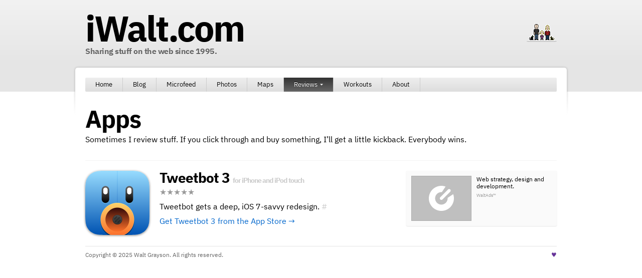

--- FILE ---
content_type: text/html; charset=UTF-8
request_url: https://iwalt.com/reviews/tweetbot-3
body_size: 1724
content:
<!DOCTYPE html>
<html lang="en">
<head>
	<meta charset="utf-8" />
	<title>Tweetbot 3 - iWalt.com</title>
	<meta name="description" content="Stuff I like." />
	<meta name="keywords" content="reviews, ios, apps" />
<meta name="author" content="Walt Grayson" />
<meta name="viewport" content="width=device-width, initial-scale=1, viewport-fit=cover" />
<link rel="stylesheet" href="https://iwalt.com/css/fingerprint/styles.min.css?v=11" />
<link rel="alternate" type="application/json" title="Feed" href="https://iwalt.com/feed.json" />
<link rel="meta" type="application/rdf+xml" title="FOAF" href="https://iwalt.com/foaf.rdf" />
<link rel="mask-icon" href="https://iwalt.com/images/mask.svg" color="#333" />
<link rel="me" href="https://micro.blog/walt" />
<script defer data-domain="iwalt.com" src="https://plausible.grysn.com/js/plausible.js"></script>
</head>
<body class="layout-two-column-right">
	<div id="container">
		<div id="container-inner" class="pkg">
<header class="siteheader">
	<div class="nameplate">
		<div class="nameplate-header">
			<h1><a href="https://iwalt.com/">iWalt.com</a></h1>
			<h2>Sharing stuff on the web since 1995.</h2>
		</div>
		<div class="nameplate-button">
			<button id="main-nav-button">
				<img
					src="https://iwalt.com/images/menu.svg"
					alt="Nav Toggle"
				/>
			</button>
		</div>
	</div>
	<nav id="main-nav">
		<ul>
			<li>
				<a href="https://iwalt.com/">Home</a>
			</li>
			<li>
				<a href="https://iwalt.com/blog/">Blog</a>
			</li>
			<li>
				<a href="https://iwalt.com/microfeed/">Microfeed</a>
			</li>
			<li>
				<a href="https://iwalt.com/photos/">Photos</a>
			</li>
			<li>
				<a href="https://iwalt.com/maps/">Maps</a>
			</li>
			<li class="dropdown yah">
				<a href="#" data-iw-toggle="dropdown">
					<span>Reviews</span>
				</a>
				<ul>
					<li>
						<a href="https://iwalt.com/shows/">Shows</a>
					</li>
					<li>
						<a href="https://iwalt.com/reviews/">Apps</a>
					</li>
				</ul>
			</li>
			<li>
				<a href="https://iwalt.com/workouts/">Workouts</a>
			</li>
									<li>
				<a href="https://iwalt.com/about/">About</a>
			</li>
		</ul>
	</nav>
</header>
			<div id="pagebody">
				<div id="pagebody-inner" class="pkg">
					<div class="page-intro">
						<div class="header">Apps</div>
						<div class="body">Sometimes I review stuff. If you click through and buy something, I’ll get a little kickback. Everybody wins.</div>
					</div>
					<div id="alpha">
						<div id="alpha-inner" class="pkg">
							<div class="reviews">
								<div class="review pkg">
									<div class="review-image review-image-ios">
										<a href="https://itunes.apple.com/us/app/tweetbot-3-for-twitter-iphone/id722294701?mt=8&amp;at=11l5Pn&amp;ct=reviews" target="_blank">
											<img src="https://iwalt.com/images/reviews/tweetbot-3.png" alt="Tweetbot 3" width="128" height="128" />
										</a>
									</div>
									<div class="review-foo">
										<div class="review-header">
											<a href="https://itunes.apple.com/us/app/tweetbot-3-for-twitter-iphone/id722294701?mt=8&amp;at=11l5Pn&amp;ct=reviews" target="_blank">Tweetbot 3</a>
											<span class="review-devices">
												for iPhone and iPod touch																																															</span>
										</div>
										<div class="review-rating">
																																																							★★★★★										</div>
										<div class="review-body">Tweetbot gets a deep, iOS 7-savvy redesign. <a href="https://iwalt.com/reviews/tweetbot-3" class="review-permalink">#</a></div>
										<div class="review-link">
											<a href="https://itunes.apple.com/us/app/tweetbot-3-for-twitter-iphone/id722294701?mt=8&amp;at=11l5Pn&amp;ct=reviews" target="_blank">Get Tweetbot 3 from the App Store →</a>
										</div>
									</div>
								</div>
							</div>
						</div>
					</div>
					<div id="beta">
						<div id="beta-inner" class="pkg">
							<div id="module-waltad"></div>
						</div>
					</div>
				</div>
			</div>
<footer class="sitefooter">
	<div class="copyright">
		<p>Copyright © 2025 Walt Grayson. All rights reserved.</p>
	</div>
	<div class="rebeccapurple">
		<p>♥</p>
	</div>
</footer>
		</div>
	</div>
<script src="https://iwalt.com/js/jquery.js"></script>
<script>
	document.addEventListener("DOMContentLoaded", (event) => {
		document.getElementById("main-nav-button").onclick = (event) => {
			document.getElementById("main-nav").classList.toggle("show");
		}

		document.querySelectorAll("[data-iw-toggle]").forEach((button) => {
			button.onclick = (event) => {
				event.preventDefault();
				let toggle_target = event.target.closest("a[data-iw-toggle]");
				let toggle_class = toggle_target.dataset.iwToggle;
				let toggle_wrapper = toggle_target.closest("." + toggle_class);
				toggle_wrapper.querySelectorAll(":scope > a, :scope > ul").forEach((element) => {
					element.classList.toggle("show");
				});
			}
		});
	});

	$(function() {
		$('#module-waltad').html('<script src="https://iwalt.com/js/ads.js?'+(new Date().getTime())+'"></'+'script>');
	});
</script>
</body>
</html>


--- FILE ---
content_type: text/css
request_url: https://iwalt.com/css/fingerprint/styles.min.css?v=11
body_size: 8639
content:
html,body,div,span,applet,object,iframe,h1,h2,h3,h4,h5,h6,p,blockquote,pre,a,abbr,acronym,address,big,cite,code,del,dfn,em,font,img,ins,kbd,q,s,samp,small,strike,strong,sub,sup,tt,var,b,u,i,center,dl,dt,dd,ol,ul,li,fieldset,form,label,legend,table,caption,tbody,tfoot,thead,tr,th,td{margin:0;padding:0;border:0;outline:0;font-size:100%;vertical-align:baseline;background:rgba(0,0,0,0)}body{line-height:1}ol,ul{list-style:none}blockquote,q{quotes:none}blockquote:before,blockquote:after,q:before,q:after{content:"";content:none}:focus{outline:0}ins{text-decoration:none}del{text-decoration:line-through}table{border-collapse:collapse;border-spacing:0}body{-webkit-text-size-adjust:none}h1,h2,h3,h4,h5,h6{font-weight:normal}@font-face{font-family:"IBM Plex Sans";font-style:normal;font-weight:100;src:local("IBM Plex Sans Thin"),local("IBMPlexSans-Thin"),url("/assets/fonts/IBM-Plex-Sans/woff2/IBMPlexSans-Thin.woff2") format("woff2"),url("/assets/fonts/IBM-Plex-Sans/woff/IBMPlexSans-Thin.woff") format("woff")}@font-face{font-family:"IBM Plex Sans";font-style:italic;font-weight:100;src:local("IBM Plex Sans Thin Italic"),local("IBMPlexSans-ThinItalic"),url("/assets/fonts/IBM-Plex-Sans/woff2/IBMPlexSans-ThinItalic.woff2") format("woff2"),url("/assets/fonts/IBM-Plex-Sans/woff/IBMPlexSans-ThinItalic.woff") format("woff")}@font-face{font-family:"IBM Plex Sans";font-style:normal;font-weight:200;src:local("IBM Plex Sans ExtLt"),local("IBMPlexSans-ExtLt"),url("/assets/fonts/IBM-Plex-Sans/woff2/IBMPlexSans-ExtraLight.woff2") format("woff2"),url("/assets/fonts/IBM-Plex-Sans/woff/IBMPlexSans-ExtraLight.woff") format("woff")}@font-face{font-family:"IBM Plex Sans";font-style:italic;font-weight:200;src:local("IBM Plex Sans ExtLt Italic"),local("IBMPlexSans-ExtLtItalic"),url("/assets/fonts/IBM-Plex-Sans/woff2/IBMPlexSans-ExtraLightItalic.woff2") format("woff2"),url("/assets/fonts/IBM-Plex-Sans/woff/IBMPlexSans-ExtraLightItalic.woff") format("woff")}@font-face{font-family:"IBM Plex Sans";font-style:normal;font-weight:300;src:local("IBM Plex Sans Light"),local("IBMPlexSans-Light"),url("/assets/fonts/IBM-Plex-Sans/woff2/IBMPlexSans-Light.woff2") format("woff2"),url("/assets/fonts/IBM-Plex-Sans/woff/IBMPlexSans-Light.woff") format("woff")}@font-face{font-family:"IBM Plex Sans";font-style:italic;font-weight:300;src:local("IBM Plex Sans Light Italic"),local("IBMPlexSans-LightItalic"),url("/assets/fonts/IBM-Plex-Sans/woff2/IBMPlexSans-LightItalic.woff2") format("woff2"),url("/assets/fonts/IBM-Plex-Sans/woff/IBMPlexSans-LightItalic.woff") format("woff")}@font-face{font-family:"IBM Plex Sans";font-style:normal;font-weight:400;src:local("IBM Plex Sans"),local("IBMPlexSans"),url("/assets/fonts/IBM-Plex-Sans/woff2/IBMPlexSans-Regular.woff2") format("woff2"),url("/assets/fonts/IBM-Plex-Sans/woff/IBMPlexSans-Regular.woff") format("woff")}@font-face{font-family:"IBM Plex Sans";font-style:italic;font-weight:400;src:local("IBM Plex Sans Italic"),local("IBMPlexSans-Italic"),url("/assets/fonts/IBM-Plex-Sans/woff2/IBMPlexSans-Italic.woff2") format("woff2"),url("/assets/fonts/IBM-Plex-Sans/woff/IBMPlexSans-Italic.woff") format("woff")}@font-face{font-family:"IBM Plex Sans";font-style:normal;font-weight:450;src:local("IBM Plex Sans Text"),local("IBMPlexSans-Text"),url("/assets/fonts/IBM-Plex-Sans/woff2/IBMPlexSans-Text.woff2") format("woff2"),url("/assets/fonts/IBM-Plex-Sans/woff/IBMPlexSans-Text.woff") format("woff")}@font-face{font-family:"IBM Plex Sans";font-style:italic;font-weight:450;src:local("IBM Plex Sans Text Italic"),local("IBMPlexSans-TextItalic"),url("/assets/fonts/IBM-Plex-Sans/woff2/IBMPlexSans-TextItalic.woff2") format("woff2"),url("/assets/fonts/IBM-Plex-Sans/woff/IBMPlexSans-TextItalic.woff") format("woff")}@font-face{font-family:"IBM Plex Sans";font-style:normal;font-weight:500;src:local("IBM Plex Sans Medm"),local("IBMPlexSans-Medm"),url("/assets/fonts/IBM-Plex-Sans/woff2/IBMPlexSans-Medium.woff2") format("woff2"),url("/assets/fonts/IBM-Plex-Sans/woff/IBMPlexSans-Medium.woff") format("woff")}@font-face{font-family:"IBM Plex Sans";font-style:italic;font-weight:500;src:local("IBM Plex Sans Medm Italic"),local("IBMPlexSans-MedmItalic"),url("/assets/fonts/IBM-Plex-Sans/woff2/IBMPlexSans-MediumItalic.woff2") format("woff2"),url("/assets/fonts/IBM-Plex-Sans/woff/IBMPlexSans-MediumItalic.woff") format("woff")}@font-face{font-family:"IBM Plex Sans";font-style:normal;font-weight:600;src:local("IBM Plex Sans SmBld"),local("IBMPlexSans-SmBld"),url("/assets/fonts/IBM-Plex-Sans/woff2/IBMPlexSans-SemiBold.woff2") format("woff2"),url("/assets/fonts/IBM-Plex-Sans/woff/IBMPlexSans-SemiBold.woff") format("woff")}@font-face{font-family:"IBM Plex Sans";font-style:italic;font-weight:600;src:local("IBM Plex Sans SmBld Italic"),local("IBMPlexSans-SmBldItalic"),url("/assets/fonts/IBM-Plex-Sans/woff2/IBMPlexSans-SemiBoldItalic.woff2") format("woff2"),url("/assets/fonts/IBM-Plex-Sans/woff/IBMPlexSans-SemiBoldItalic.woff") format("woff")}@font-face{font-family:"IBM Plex Sans";font-style:normal;font-weight:700;src:local("IBM Plex Sans Bold"),local("IBMPlexSans-Bold"),url("/assets/fonts/IBM-Plex-Sans/woff2/IBMPlexSans-Bold.woff2") format("woff2"),url("/assets/fonts/IBM-Plex-Sans/woff/IBMPlexSans-Bold.woff") format("woff")}@font-face{font-family:"IBM Plex Sans";font-style:italic;font-weight:700;src:local("IBM Plex Sans Bold Italic"),local("IBMPlexSans-BoldItalic"),url("/assets/fonts/IBM-Plex-Sans/woff2/IBMPlexSans-BoldItalic.woff2") format("woff2"),url("/assets/fonts/IBM-Plex-Sans/woff/IBMPlexSans-BoldItalic.woff") format("woff")}@font-face{font-family:"IBM Plex Mono";font-style:normal;font-weight:100;src:local("IBM Plex Mono Thin"),local("IBMPlexMono-Thin"),url("/assets/fonts/IBM-Plex-Mono/woff2/IBMPlexMono-Thin.woff2") format("woff2"),url("/assets/fonts/IBM-Plex-Mono/woff/IBMPlexMono-Thin.woff") format("woff")}@font-face{font-family:"IBM Plex Mono";font-style:italic;font-weight:100;src:local("IBM Plex Mono Thin Italic"),local("IBMPlexMono-ThinItalic"),url("/assets/fonts/IBM-Plex-Mono/woff2/IBMPlexMono-ThinItalic.woff2") format("woff2"),url("/assets/fonts/IBM-Plex-Mono/woff/IBMPlexMono-ThinItalic.woff") format("woff")}@font-face{font-family:"IBM Plex Mono";font-style:normal;font-weight:200;src:local("IBM Plex Mono ExtLt"),local("IBMPlexMono-ExtLt"),url("/assets/fonts/IBM-Plex-Mono/woff2/IBMPlexMono-ExtraLight.woff2") format("woff2"),url("/assets/fonts/IBM-Plex-Mono/woff/IBMPlexMono-ExtraLight.woff") format("woff")}@font-face{font-family:"IBM Plex Mono";font-style:italic;font-weight:200;src:local("IBM Plex Mono ExtLt Italic"),local("IBMPlexMono-ExtLtItalic"),url("/assets/fonts/IBM-Plex-Mono/woff2/IBMPlexMono-ExtraLightItalic.woff2") format("woff2"),url("/assets/fonts/IBM-Plex-Mono/woff/IBMPlexMono-ExtraLightItalic.woff") format("woff")}@font-face{font-family:"IBM Plex Mono";font-style:normal;font-weight:300;src:local("IBM Plex Mono Light"),local("IBMPlexMono-Light"),url("/assets/fonts/IBM-Plex-Mono/woff2/IBMPlexMono-Light.woff2") format("woff2"),url("/assets/fonts/IBM-Plex-Mono/woff/IBMPlexMono-Light.woff") format("woff")}@font-face{font-family:"IBM Plex Mono";font-style:italic;font-weight:300;src:local("IBM Plex Mono Light Italic"),local("IBMPlexMono-LightItalic"),url("/assets/fonts/IBM-Plex-Mono/woff2/IBMPlexMono-LightItalic.woff2") format("woff2"),url("/assets/fonts/IBM-Plex-Mono/woff/IBMPlexMono-LightItalic.woff") format("woff")}@font-face{font-family:"IBM Plex Mono";font-style:normal;font-weight:400;src:local("IBM Plex Mono"),local("IBMPlexMono"),url("/assets/fonts/IBM-Plex-Mono/woff2/IBMPlexMono-Regular.woff2") format("woff2"),url("/assets/fonts/IBM-Plex-Mono/woff/IBMPlexMono-Regular.woff") format("woff")}@font-face{font-family:"IBM Plex Mono";font-style:italic;font-weight:400;src:local("IBM Plex Mono Italic"),local("IBMPlexMono-Italic"),url("/assets/fonts/IBM-Plex-Mono/woff2/IBMPlexMono-Italic.woff2") format("woff2"),url("/assets/fonts/IBM-Plex-Mono/woff/IBMPlexMono-Italic.woff") format("woff")}@font-face{font-family:"IBM Plex Mono";font-style:normal;font-weight:450;src:local("IBM Plex Mono Text"),local("IBMPlexMono-Text"),url("/assets/fonts/IBM-Plex-Mono/woff2/IBMPlexMono-Text.woff2") format("woff2"),url("/assets/fonts/IBM-Plex-Mono/woff/IBMPlexMono-Text.woff") format("woff")}@font-face{font-family:"IBM Plex Mono";font-style:italic;font-weight:450;src:local("IBM Plex Mono Text Italic"),local("IBMPlexMono-TextItalic"),url("/assets/fonts/IBM-Plex-Mono/woff2/IBMPlexMono-TextItalic.woff2") format("woff2"),url("/assets/fonts/IBM-Plex-Mono/woff/IBMPlexMono-TextItalic.woff") format("woff")}@font-face{font-family:"IBM Plex Mono";font-style:normal;font-weight:500;src:local("IBM Plex Mono Medm"),local("IBMPlexMono-Medm"),url("/assets/fonts/IBM-Plex-Mono/woff2/IBMPlexMono-Medium.woff2") format("woff2"),url("/assets/fonts/IBM-Plex-Mono/woff/IBMPlexMono-Medium.woff") format("woff")}@font-face{font-family:"IBM Plex Mono";font-style:italic;font-weight:500;src:local("IBM Plex Mono Medm Italic"),local("IBMPlexMono-MedmItalic"),url("/assets/fonts/IBM-Plex-Mono/woff2/IBMPlexMono-MediumItalic.woff2") format("woff2"),url("/assets/fonts/IBM-Plex-Mono/woff/IBMPlexMono-MediumItalic.woff") format("woff")}@font-face{font-family:"IBM Plex Mono";font-style:normal;font-weight:600;src:local("IBM Plex Mono SmBld"),local("IBMPlexMono-SmBld"),url("/assets/fonts/IBM-Plex-Mono/woff2/IBMPlexMono-SemiBold.woff2") format("woff2"),url("/assets/fonts/IBM-Plex-Mono/woff/IBMPlexMono-SemiBold.woff") format("woff")}@font-face{font-family:"IBM Plex Mono";font-style:italic;font-weight:600;src:local("IBM Plex Mono SmBld Italic"),local("IBMPlexMono-SmBldItalic"),url("/assets/fonts/IBM-Plex-Mono/woff2/IBMPlexMono-SemiBoldItalic.woff2") format("woff2"),url("/assets/fonts/IBM-Plex-Mono/woff/IBMPlexMono-SemiBoldItalic.woff") format("woff")}@font-face{font-family:"IBM Plex Mono";font-style:normal;font-weight:700;src:local("IBM Plex Mono Bold"),local("IBMPlexMono-Bold"),url("/assets/fonts/IBM-Plex-Mono/woff2/IBMPlexMono-Bold.woff2") format("woff2"),url("/assets/fonts/IBM-Plex-Mono/woff/IBMPlexMono-Bold.woff") format("woff")}@font-face{font-family:"IBM Plex Mono";font-style:italic;font-weight:700;src:local("IBM Plex Mono Bold Italic"),local("IBMPlexMono-BoldItalic"),url("/assets/fonts/IBM-Plex-Mono/woff2/IBMPlexMono-BoldItalic.woff2") format("woff2"),url("/assets/fonts/IBM-Plex-Mono/woff/IBMPlexMono-BoldItalic.woff") format("woff")}.register-to-vote{padding:1rem;color:#fff;text-align:center;background:linear-gradient(#1168C9, #0046A7)}.register-to-vote a{color:#fff;text-decoration:underline;opacity:.9}.register-to-vote a:hover{color:#fff;opacity:1}@media(max-width: 699px){.siteheader .nameplate{display:flex;gap:10px;padding:12px 10px;background-color:#f2f2f2}.siteheader .nameplate-header{flex:1 1 auto;padding-right:70px;background-image:url(/images/family.png);background-repeat:no-repeat;background-position:100% 50%}}@media(max-width: 699px)and (-webkit-min-device-pixel-ratio: 2),(max-width: 699px)and (min-device-pixel-ratio: 2),(max-width: 699px)and (min-resolution: 2dppx),(max-width: 699px)and (min-resolution: 192dpi){.siteheader .nameplate-header{background-image:url(/images/family@2x.png);background-size:60px 38px}}@media(max-width: 699px){.siteheader .nameplate-button{flex:0 0 auto;display:flex;align-items:center}.siteheader .nameplate-button button{margin:0;border:1px solid #ccc;border-radius:4px;padding:4px;background-color:#fff;box-shadow:0 1px 2px rgba(127,127,127,.25)}.siteheader .nameplate-button button:hover{cursor:pointer}.siteheader .nameplate-button button img{display:block}.siteheader .nameplate h1{margin-bottom:2px;font-family:"IBM Plex Sans",system-ui,-apple-system,"Segoe UI",Roboto,"Helvetica Neue",Arial,"Noto Sans","Liberation Sans",sans-serif,"Apple Color Emoji","Segoe UI Emoji","Segoe UI Symbol","Noto Color Emoji";font-size:30px;line-height:1;font-weight:700;letter-spacing:-0.0625rem}.siteheader .nameplate h1 a{color:#000}.siteheader .nameplate h1 a:hover{text-decoration:none}.siteheader .nameplate h2{color:#666;font-family:"IBM Plex Sans",system-ui,-apple-system,"Segoe UI",Roboto,"Helvetica Neue",Arial,"Noto Sans","Liberation Sans",sans-serif,"Apple Color Emoji","Segoe UI Emoji","Segoe UI Symbol","Noto Color Emoji";font-size:12px;line-height:1;font-weight:700}}@media(min-width: 700px){.siteheader{padding-top:20px;background-color:#e5e5e5;background-image:linear-gradient(#f2f2f2, #e5e5e5);background-repeat:repeat-x;background-size:130px 130px}.siteheader .nameplate{width:670px;margin:0 auto -95px;padding-bottom:120px;background-image:url(/images/menu-narrow.png);background-repeat:no-repeat;background-position:50% 100%}}@media(min-width: 700px)and (-webkit-min-device-pixel-ratio: 2),(min-width: 700px)and (min-device-pixel-ratio: 2),(min-width: 700px)and (min-resolution: 2dppx),(min-width: 700px)and (min-resolution: 192dpi){.siteheader .nameplate{background-image:url(/images/menu-narrow@2x.png);background-size:670px 100px}}@media(min-width: 700px)and (min-width: 1020px){.siteheader .nameplate{width:990px;background-image:url(/images/menu.png)}}@media(min-width: 700px)and (min-width: 1020px)and (-webkit-min-device-pixel-ratio: 2),(min-width: 700px)and (min-width: 1020px)and (min-device-pixel-ratio: 2),(min-width: 700px)and (min-width: 1020px)and (min-resolution: 2dppx),(min-width: 700px)and (min-width: 1020px)and (min-resolution: 192dpi){.siteheader .nameplate{background-image:url(/images/menu@2x.png);background-size:990px 100px}}@media(min-width: 700px)and (min-width: 700px){.siteheader .nameplate-button{display:none}}@media(min-width: 700px){.siteheader .nameplate h1,.siteheader .nameplate h2{margin:0 25px;line-height:1;font-family:"IBM Plex Sans",system-ui,-apple-system,"Segoe UI",Roboto,"Helvetica Neue",Arial,"Noto Sans","Liberation Sans",sans-serif,"Apple Color Emoji","Segoe UI Emoji","Segoe UI Symbol","Noto Color Emoji";text-shadow:#fff 0 1px 0}.siteheader .nameplate h1{margin-bottom:2px;font-size:72px;font-weight:700;letter-spacing:-0.1875rem;background-image:url(/images/family.png);background-repeat:no-repeat;background-position:100% 75%}}@media(min-width: 700px)and (-webkit-min-device-pixel-ratio: 2),(min-width: 700px)and (min-device-pixel-ratio: 2),(min-width: 700px)and (min-resolution: 2dppx),(min-width: 700px)and (min-resolution: 192dpi){.siteheader .nameplate h1{background-image:url(/images/family@2x.png);background-size:60px 38px}}@media(min-width: 700px){.siteheader .nameplate h1 a{color:#000}.siteheader .nameplate h1 a:hover{text-decoration:none}.siteheader .nameplate h2{color:#666;font-size:16px;font-weight:700;letter-spacing:-0.03125rem}}@media(min-width: 700px){.layout-maps .siteheader .nameplate{background-image:none}}header nav{font-size:.8125rem}@media(max-width: 699px){header nav{display:none;background-color:#fff}header nav.show{display:block}}@media(min-width: 700px){header nav{width:670px;margin:20px auto;line-height:18px}}@media(min-width: 700px)and (min-width: 1020px){header nav{width:990px}}@media(max-width: 699px){header nav>ul{background-color:#f2f2f2}}@media(min-width: 700px){header nav>ul{margin:0 25px;background-color:#eee;border-radius:2px;background-image:linear-gradient(#eee, #ddd)}header nav>ul:before,header nav>ul:after{content:"";display:table}header nav>ul:after{clear:both}header nav>ul{zoom:1}}@media(min-width: 700px){header nav>ul>li{display:inline;float:left}}header nav>ul>li>a{display:block;color:#000;text-shadow:#fff 0 1px 0}@media(max-width: 699px){header nav>ul>li>a{border-top:1px solid #d9d9d9;padding:5px 10px}}@media(min-width: 700px){header nav>ul>li>a{border-right:1px solid #ccc;padding:5px 15px}}@media(min-width: 1020px){header nav>ul>li>a{padding-left:20px;padding-right:20px}}header nav>ul>li>a:hover{color:#fff;text-decoration:none;text-shadow:#333 0 -1px 0;background-color:gray;background-image:linear-gradient(#999, #666)}@media(min-width: 700px){header nav>ul>li:first-child>a{border-top-left-radius:2px;border-bottom-left-radius:2px}}@media(max-width: 699px){header nav>ul>li:last-child>a{border-bottom:1px solid #d9d9d9}}header nav>ul>li.yah>a,header nav>ul>li.yah>a:hover,header nav>ul>li.yah>a.show{color:#fff;text-shadow:#000 0 -1px 0;background-color:#4d4d4d;background-image:linear-gradient(#333, #666)}@media(min-width: 700px){header nav .dropdown{position:relative}}header nav .dropdown>a.show{color:#fff;text-shadow:#333 0 -1px 0;background-color:gray;background-image:linear-gradient(#999, #666)}header nav .dropdown>a.show>span{background-image:url(/images/menu-indicator-white.svg)}header nav .dropdown>a>span{padding-right:11px;background-image:url(/images/menu-indicator-black.svg);background-position:100% 50%;background-repeat:no-repeat;background-size:6px 4px}header nav .dropdown>a:hover>span{background-image:url(/images/menu-indicator-white.svg)}header nav .dropdown.yah>a>span{background-image:url(/images/menu-indicator-white.svg)}header nav .dropdown>ul{display:none}@media(max-width: 699px){header nav .dropdown>ul{padding-left:10px}}@media(min-width: 700px){header nav .dropdown>ul{position:absolute;z-index:1;border-bottom-left-radius:2px;border-bottom-right-radius:2px;padding:5px;background-color:rgba(255,255,255,.875);box-shadow:0 1px 2px rgba(0,0,0,.25);-webkit-backdrop-filter:blur(2px);backdrop-filter:blur(2px)}}header nav .dropdown>ul.show{display:block}header nav .dropdown>ul>li>a{display:block;color:#000;text-shadow:#fff 0 1px 0}@media(max-width: 699px){header nav .dropdown>ul>li>a{border-top:1px solid #d9d9d9;padding:5px 10px}}@media(min-width: 700px){header nav .dropdown>ul>li>a{padding:5px 15px}}header nav .dropdown>ul>li>a:hover{color:#fff;text-decoration:none;text-shadow:#333 0 -1px 0}@media(max-width: 699px){header nav .dropdown>ul>li>a:hover{background-color:gray;background-image:linear-gradient(#999, #666)}}@media(min-width: 700px){header nav .dropdown>ul>li>a:hover{border-radius:2px;padding:5px 15px;background-color:#06c}}@media(min-width: 700px){.layout-maps header nav{position:relative;width:620px;margin-top:0;border-radius:5px;padding:20px;background-color:#fff;box-shadow:0 0 4px rgba(0,0,0,.25);z-index:1}}@media(min-width: 700px)and (min-width: 1020px){.layout-maps header nav{width:940px}}@media(min-width: 700px){.layout-maps header nav>ul{margin-left:0;margin-right:0}}.pl-nav{margin:20px 0;border-top:1px solid #f2f2f2;padding-top:10px}.pl-nav .pl-nav-split:before,.pl-nav .pl-nav-split:after{content:"";display:table}.pl-nav .pl-nav-split:after{clear:both}.pl-nav .pl-nav-split{zoom:1}.pl-nav .pl-nav-split{background-image:url(/images/pixels/f2f2f2.png);background-repeat:repeat-y;background-position:50% 0%}.pl-nav .pl-nav-prev{display:inline;float:left;width:50%;padding-right:20px;-ms-box-sizing:border-box;box-sizing:border-box}.pl-nav .pl-nav-prev .pl-nav-label{padding-left:10px}.pl-nav .pl-nav-prev .pl-nav-link{padding-left:10px;background-image:url(/images/arrow-left.png);background-position:0% 7px}@media(-webkit-min-device-pixel-ratio: 2),(min-device-pixel-ratio: 2),(min-resolution: 2dppx),(min-resolution: 192dpi){.pl-nav .pl-nav-prev .pl-nav-link{background-image:url(/images/arrow-left@2x.png);background-size:4px 7px}}.pl-nav .pl-nav-next{display:inline;float:right;width:50%;padding-left:20px;text-align:right;-ms-box-sizing:border-box;box-sizing:border-box}.pl-nav .pl-nav-next .pl-nav-label{padding-right:10px}.pl-nav .pl-nav-next .pl-nav-link{padding-right:10px;background-image:url(/images/arrow-right.png);background-position:100% 7px}@media(-webkit-min-device-pixel-ratio: 2),(min-device-pixel-ratio: 2),(min-resolution: 2dppx),(min-resolution: 192dpi){.pl-nav .pl-nav-next .pl-nav-link{background-image:url(/images/arrow-right@2x.png);background-size:4px 7px}}.pl-nav .pl-nav-label{margin-bottom:2px;color:#666;font-size:12px;line-height:14px}.pl-nav .pl-nav-link{line-height:1.125;background-repeat:no-repeat}#slides{border-bottom:1px solid #f2f2f2}@media(max-width: 699px){#slides .glide{padding-bottom:27px}}@media(min-width: 700px){#slides .glide{padding-bottom:39px}}#slides a{display:block}@media(max-width: 699px){#slides .glide__bullets{bottom:5px}}@media(min-width: 700px){#slides .glide__bullets{bottom:11px}}#slides .glide__bullet{width:16px;height:16px;margin:0;border-width:0;background-image:url(/images/pager.png);box-shadow:none}@media(-webkit-min-device-pixel-ratio: 2),(min-device-pixel-ratio: 2),(min-resolution: 2dppx),(min-resolution: 192dpi){#slides .glide__bullet{background-image:url(/images/pager@2x.png);background-size:16px 16px}}#slides .glide__bullet--active{background-image:url(/images/pager-active.png)}@media(-webkit-min-device-pixel-ratio: 2),(min-device-pixel-ratio: 2),(min-resolution: 2dppx),(min-resolution: 192dpi){#slides .glide__bullet--active{background-image:url(/images/pager-active@2x.png)}}@media(max-width: 699px){#slides{margin-top:10px;margin-right:10px;margin-left:10px}#slides img{display:block;width:100%;height:auto}#slides video{display:block;width:100%;background-color:#000}}@media(min-width: 700px){#slides{width:620px;height:389px;margin:20px auto}}@media(min-width: 700px)and (min-width: 1020px){#slides{width:940px;height:569px}}@media(min-width: 700px){#slides img{display:block;width:620px;height:349px;border-radius:2px}}@media(min-width: 700px)and (min-width: 1020px){#slides img{width:940px;height:529px}}@media(min-width: 700px){#slides video{display:block;width:620px;height:349px;border-radius:2px;background-color:#000}}@media(min-width: 700px)and (min-width: 1020px){#slides video{width:940px;height:529px}}@media(min-width: 700px){#slides iframe{display:block}}.banner a{display:block}@media(max-width: 699px){.banner{margin-top:10px;margin-right:10px;margin-left:10px}.banner img{display:block;width:100%;height:auto}.banner video{display:block;width:100%;background-color:#000}}@media(min-width: 700px){.banner{width:620px;height:349px;margin:20px auto}}@media(min-width: 700px)and (min-width: 1020px){.banner{width:940px;height:529px}}@media(min-width: 700px){.banner img{display:block;width:620px;height:349px;border-radius:2px}}@media(min-width: 700px)and (min-width: 1020px){.banner img{width:940px;height:529px}}@media(min-width: 700px){.banner video{display:block;width:620px;height:349px;border-radius:2px;background-color:#000}}@media(min-width: 700px)and (min-width: 1020px){.banner video{width:940px;height:529px}}@media(min-width: 700px){.banner iframe{display:block}}@media(max-width: 699px){.entry-list{margin-top:20px}}.entry{margin-bottom:20px;padding-bottom:15px;background-image:url(/images/postsep.png);background-repeat:no-repeat;background-position:50% 100%}.entry-header,.entry-content,.entry-footer{margin-bottom:10px}.entry-header{color:#000;font-family:"IBM Plex Sans",system-ui,-apple-system,"Segoe UI",Roboto,"Helvetica Neue",Arial,"Noto Sans","Liberation Sans",sans-serif,"Apple Color Emoji","Segoe UI Emoji","Segoe UI Symbol","Noto Color Emoji";font-size:2em;line-height:1.125;font-weight:700;letter-spacing:-0.0625rem}.entry-header a{color:#000}.entry-footer{color:#666;font-size:12px}.entry-footer p{margin-bottom:5px}.entry-footer a{color:#666}.entry-footer a:hover{color:#999}.entry-footer .separator{color:#ccc}.entry-content h1,.entry-content h2,.entry-content h3,.entry-content h4,.entry-content h5,.entry-content h6,.entry-content p,.entry-content pre,.entry-content blockquote,.entry-content ol,.entry-content ul{margin-bottom:10px}.entry-content h1,.entry-content h2,.entry-content h3,.entry-content h4,.entry-content h5,.entry-content h6{margin-top:15px;font-weight:bold}.entry-content hr{margin:20px 0;border-width:1px 0 0 0;border-style:solid;border-color:#f2f2f2}.entry-content pre{border:1px solid #eee;padding:14px;background-color:#fafafa;overflow:auto}.entry-content blockquote{border-left:5px solid #f2f2f2;padding:5px 0 5px 10px;color:#333}.entry-content blockquote small{color:#666}.entry-content blockquote small::before{content:"— "}.entry-content blockquote p:last-child{margin-bottom:0}.entry-content ol,.entry-content ul{padding-left:30px}.entry-content ol{list-style-type:decimal}.entry-content ul{list-style-type:disc}.entry-content li{margin:2px 0}.entry-content li ul{margin-bottom:0}.entry-content small{color:#333}.entry-content code{border-radius:2px;padding:1px 5px;color:#333;font-size:.875rem;font-family:Menlo,"inconsolata","Courier New",monospace;background-color:#f2f2f2}.entry-content img,.entry-content video,.entry-content iframe{display:block;max-width:100%}.entry-content img{height:auto}.entry-content video{background-color:#000}.entry-content .conversation{margin-bottom:10px;border-left:5px solid #f2f2f2;padding:5px 0 5px 10px}.entry-content .conversation ul{margin-bottom:0;border-top:1px solid #f2f2f2;padding-left:0;list-style-type:none}.entry-content .conversation li{border-bottom:1px solid #f2f2f2;padding-top:5px;padding-bottom:5px}.entry-content .conversation .label{font-weight:bold}.entry-content .conversation .user_1{color:#428bca}.entry-content .conversation .user_2{color:#5cb85c}.entry-content .conversation .user_3{color:#f0ad4e}.entry-content .conversation .user_4{color:#d9534f}.entry-content .conversation p{padding-top:10px}.entry-content .conversation a{color:#666}.entry-content .conversation a:hover{color:#000}.entry-content .about .about-photo{display:inline;float:left;width:120px}@media(min-width: 700px){.entry-content .about .about-photo{width:240px}}@media(max-width: 699px){.entry-content .about .about-photo img{width:120px;height:180px}}.entry-content .about .about-text{margin-left:130px}@media(min-width: 700px){.entry-content .about .about-text{margin-left:260px}}.entry-content .itunes-asset{display:inline-block;border:1px solid #e5e5e5;border-radius:2px;padding:10px 20px 10px 52px;color:#999;background:url(/images/theme/itunes-asset.png) no-repeat 10px 10px}.entry-content .mbd-border img,.entry-content .mbd-border video,.entry-content .mbd-border iframe{border:1px solid #eee;-ms-box-sizing:border-box;box-sizing:border-box}.entry-content .mbd-right img{float:right;margin-left:10px;margin-bottom:5px}.entry-content .waltmap{height:412px}.entry-content .trailer-still{margin:20px 0}.module{margin-bottom:20px;padding:0 10px;background-color:#fafafa;border-radius:2px;box-shadow:0 1px 2px #e5e5e5}.module h1{border-bottom:1px solid #eee;padding:10px;font-weight:bold}.module h1 a{color:#000}.module h1 a.hover{text-decoration:none}.module .module-content{font-size:12px;line-height:14px}.module li{border-top:1px solid #fff;border-bottom:1px solid #eee;padding:10px 10px 10px 36px;background-image:url(/images/silk/bullet_white.png);background-repeat:no-repeat;background-position:10px 9px}.module li:last-child{border-bottom-width:0}.module .module-list-light{padding:8px 0;border-top:1px solid #fff}.module .module-list-light li{border-width:0;padding-top:2px;padding-bottom:2px;background-position:10px 2px}.module .module-list-counts li{padding:0;background-image:none}.module .module-list-counts li a{display:block;padding:10px}.module .module-list-counts li a .count{display:inline-block;float:right;min-width:28px;border-radius:7px;color:#fff;text-align:center;background-color:#9aa4b2}@media(-webkit-min-device-pixel-ratio: 2),(min-device-pixel-ratio: 2),(min-resolution: 2dppx),(min-resolution: 192dpi){.module li{background-image:url(/images/silk_extras/bullet_white@2x.png);background-size:16px 16px}}.module-waltad{padding:10px;font-size:12px;line-height:14px}.module-waltad:before,.module-waltad:after{content:"";display:table}.module-waltad:after{clear:both}.module-waltad{zoom:1}.module-waltad a{display:block;float:left;margin-right:10px}.module-waltad a img{display:block}.module-waltad .brand{margin-top:5px;color:#999;font-size:9px;line-height:12px}#module-elsewhere h2{border-bottom:1px solid #eee;padding:20px 10px 10px;font-weight:bold;font-size:12px;line-height:14px;text-transform:uppercase}#module-countdowns li{background-image:url(/images/lib/yusuke_kamiyamane/calendar-month-16.png)}@media(-webkit-min-device-pixel-ratio: 2),(min-device-pixel-ratio: 2),(min-resolution: 2dppx),(min-resolution: 192dpi){#module-countdowns li{background-image:url(/images/lib/yusuke_kamiyamane/calendar-month-32.png);background-size:16px 16px}}#module-microfeed .loading{border-top:1px solid #fff;padding:10px;text-align:center}#module-microfeed li{border-width:0;padding:0;background-image:none}#module-microfeed .event-link{display:block;border-top:1px solid #fff;border-bottom:1px solid #eee;color:#000}#module-microfeed .last-child .event-link{border-bottom-width:0}#module-microfeed .event-link:hover{color:#0080ff}#module-microfeed .event-service{display:block;background-repeat:no-repeat;background-position:10px 10px}#module-microfeed .event-type-anne-tweets .event-service{background-image:url(/images/services/paul_robert_lloyd/twitter-16x16.png)}#module-microfeed .event-type-destiny-activity .event-service{background-image:url(/images/services/destiny-16.png)}#module-microfeed .event-type-dribbble-likes .event-service,#module-microfeed .event-type-dribbble-shots .event-service{background-image:url(/images/services/paul_robert_lloyd/dribbble-16x16.png)}#module-microfeed .event-type-flickr-favorites .event-service,#module-microfeed .event-type-flickr-photos .event-service{background-image:url(/images/services/paul_robert_lloyd/flickr-16x16.png)}#module-microfeed .event-type-github-commits .event-service,#module-microfeed .event-type-github-stars .event-service{background-image:url(/images/services/github-16.png)}#module-microfeed .event-type-instagram-likes .event-service,#module-microfeed .event-type-instagram-photos .event-service{background-image:url(/images/services/paul_robert_lloyd/instagram-16x16.png)}#module-microfeed .event-type-iwalt-posts .event-service{background-image:url(/images/services/iw-16.png)}#module-microfeed .event-type-mastodon-boosts .event-service,#module-microfeed .event-type-mastodon-favorites .event-service,#module-microfeed .event-type-mastodon-statuses .event-service{background-image:url(/images/services/mastodon-16.png)}#module-microfeed .event-type-medium-recommendations .event-service{background-image:url(/images/services/medium-16.png)}#module-microfeed .event-type-microblog-favorites .event-service{background-image:url(/images/services/microblog-16.png)}#module-microfeed .event-type-mltshp-favorites .event-service,#module-microfeed .event-type-mltshp-images .event-service{background-image:url(/images/services/mltshp-16.png)}#module-microfeed .event-type-nike-runs .event-service{background-image:url(/images/services/paul_robert_lloyd/nikeplus-16x16.png)}#module-microfeed .event-type-pinboard-bookmarks .event-service{background-image:url(/images/services/paul_robert_lloyd/pinboard-16x16.png)}#module-microfeed .event-type-runkeeper-runs .event-service{background-image:url(/images/services/runkeeper-16.png)}#module-microfeed .event-type-tumblr-likes .event-service,#module-microfeed .event-type-tumblr-posts .event-service{background-image:url(/images/services/paul_robert_lloyd/tumblr-16x16.png)}#module-microfeed .event-type-twitter-favorites .event-service,#module-microfeed .event-type-twitter-statuses .event-service{background-image:url(/images/services/paul_robert_lloyd/twitter-16x16.png)}#module-microfeed .event-type-typepad-favorites .event-service{background-image:url(/images/services/typepad-16.png)}#module-microfeed .event-type-vimeo-likes .event-service,#module-microfeed .event-type-vimeo-videos .event-service{background-image:url(/images/services/paul_robert_lloyd/vimeo-16x16.png)}#module-microfeed .event-type-youtube-favorites .event-service,#module-microfeed .event-type-youtube-videos .event-service{background-image:url(/images/services/paul_robert_lloyd/youtube-16x16.png)}#module-microfeed .event-type{display:block;padding:10px 10px 10px 36px;background-repeat:no-repeat;background-position:18px 18px}#module-microfeed .event-type-mastodon-boosts .event-type{background-image:url(/images/silk_extras/bullet_go_up.png)}#module-microfeed .event-type-flickr-favorites .event-type,#module-microfeed .event-type-github-stars .event-type,#module-microfeed .event-type-mastodon-favorites .event-type,#module-microfeed .event-type-microblog-favorites .event-type,#module-microfeed .event-type-typepad-favorites .event-type{background-image:url(/images/silk/bullet_star.png)}#module-microfeed .event-type-dribbble-likes .event-type,#module-microfeed .event-type-instagram-likes .event-type,#module-microfeed .event-type-medium-recommendations .event-type,#module-microfeed .event-type-mltshp-favorites .event-type,#module-microfeed .event-type-tumblr-likes .event-type,#module-microfeed .event-type-twitter-favorites .event-type,#module-microfeed .event-type-vimeo-likes .event-type,#module-microfeed .event-type-youtube-favorites .event-type{background-image:url(/images/silk_extras/bullet_heart.png)}#module-microfeed .event-inner{display:block;padding:1px 0;overflow:hidden;text-overflow:ellipsis}#module-microfeed .event-inner p{margin:.5rem 0}#module-microfeed .event-inner p:first-child{margin-top:0}#module-microfeed .event-inner p:last-child{margin-bottom:0}#module-microfeed .event-inner img{display:block;max-width:100%;height:auto}#module-microfeed .event-block{display:block;margin:.5rem 0}#module-microfeed .event-block:first-child{margin-top:0}#module-microfeed .event-block:last-child{margin-bottom:0}#module-microfeed .event-attachment{display:block}#module-microfeed .event-attachment img,#module-microfeed .event-attachment video{display:block;max-width:100%}#module-microfeed .event-img{display:block;max-width:100%}#module-microfeed .event-title{font-weight:bold}@media(-webkit-min-device-pixel-ratio: 2),(min-device-pixel-ratio: 2),(min-resolution: 2dppx),(min-resolution: 192dpi){#module-microfeed .event-service{background-size:16px 16px}#module-microfeed .event-type-anne-tweets .event-service{background-image:url(/images/services/paul_robert_lloyd/twitter-32x32.png)}#module-microfeed .event-type-destiny-activity .event-service{background-image:url(/images/services/destiny-32.png)}#module-microfeed .event-type-dribbble-likes .event-service,#module-microfeed .event-type-dribbble-shots .event-service{background-image:url(/images/services/paul_robert_lloyd/dribbble-32x32.png)}#module-microfeed .event-type-flickr-favorites .event-service,#module-microfeed .event-type-flickr-photos .event-service{background-image:url(/images/services/paul_robert_lloyd/flickr-32x32.png)}#module-microfeed .event-type-github-commits .event-service,#module-microfeed .event-type-github-stars .event-service{background-image:url(/images/services/github-32.png)}#module-microfeed .event-type-instagram-likes .event-service,#module-microfeed .event-type-instagram-photos .event-service{background-image:url(/images/services/paul_robert_lloyd/instagram-32x32.png)}#module-microfeed .event-type-iwalt-posts .event-service{background-image:url(/images/services/iw-32.png)}#module-microfeed .event-type-mastodon-boosts .event-service,#module-microfeed .event-type-mastodon-favorites .event-service,#module-microfeed .event-type-mastodon-statuses .event-service{background-image:url(/images/services/mastodon-32.png)}#module-microfeed .event-type-medium-recommendations .event-service{background-image:url(/images/services/medium-32.png)}#module-microfeed .event-type-microblog-favorites .event-service{background-image:url(/images/services/microblog-32.png)}#module-microfeed .event-type-mltshp-favorites .event-service,#module-microfeed .event-type-mltshp-images .event-service{background-image:url(/images/services/mltshp-32.png)}#module-microfeed .event-type-nike-runs .event-service{background-image:url(/images/services/paul_robert_lloyd/nikeplus-32x32.png)}#module-microfeed .event-type-pinboard-bookmarks .event-service{background-image:url(/images/services/paul_robert_lloyd/pinboard-32x32.png)}#module-microfeed .event-type-runkeeper-runs .event-service{background-image:url(/images/services/runkeeper-32.png)}#module-microfeed .event-type-tumblr-likes .event-service,#module-microfeed .event-type-tumblr-posts .event-service{background-image:url(/images/services/paul_robert_lloyd/tumblr-32x32.png)}#module-microfeed .event-type-twitter-favorites .event-service,#module-microfeed .event-type-twitter-statuses .event-service{background-image:url(/images/services/paul_robert_lloyd/twitter-32x32.png)}#module-microfeed .event-type-typepad-favorites .event-service{background-image:url(/images/services/typepad-32.png)}#module-microfeed .event-type-vimeo-likes .event-service,#module-microfeed .event-type-vimeo-videos .event-service{background-image:url(/images/services/paul_robert_lloyd/vimeo-32x32.png)}#module-microfeed .event-type-youtube-favorites .event-service,#module-microfeed .event-type-youtube-videos .event-service{background-image:url(/images/services/paul_robert_lloyd/youtube-32x32.png)}#module-microfeed .event-type{background-position:22px 22px;background-size:8px 8px}#module-microfeed .event-type-mastodon-boosts .event-type{background-image:url(/images/silk/arrow_up.png)}#module-microfeed .event-type-flickr-favorites .event-type,#module-microfeed .event-type-github-stars .event-type,#module-microfeed .event-type-mastodon-favorites .event-type,#module-microfeed .event-type-microblog-favorites .event-type,#module-microfeed .event-type-typepad-favorites .event-type{background-image:url(/images/silk/star.png)}#module-microfeed .event-type-dribbble-likes .event-type,#module-microfeed .event-type-instagram-likes .event-type,#module-microfeed .event-type-medium-recommendations .event-type,#module-microfeed .event-type-mltshp-favorites .event-type,#module-microfeed .event-type-tumblr-likes .event-type,#module-microfeed .event-type-twitter-favorites .event-type,#module-microfeed .event-type-vimeo-likes .event-type,#module-microfeed .event-type-youtube-favorites .event-type{background-image:url(/images/silk/heart.png)}}#module-microattribution .module-content{border-top:1px solid #fff;padding:5px 10px}#module-microattribution .module-content p{margin:5px 0}body .smi-activity{background-image:url(/images/services/activity-16.png)}body .smi-cash{background-image:url(/images/services/cash-16.png)}body .smi-destiny{background-image:url(/images/services/destiny-16.png)}body .smi-dribbble{background-image:url(/images/services/paul_robert_lloyd/dribbble-16x16.png)}body .smi-facebook{background-image:url(/images/services/paul_robert_lloyd/facebook-16x16.png)}body .smi-feed{background-image:url(/images/services/paul_robert_lloyd/feed-16x16.png)}body .smi-flickr{background-image:url(/images/services/paul_robert_lloyd/flickr-16x16.png)}body .smi-github{background-image:url(/images/services/github-16.png)}body .smi-googleplus{background-image:url(/images/services/paul_robert_lloyd/google+-16x16.png)}body .smi-gps{background-image:url(/images/services/gps-16.png)}body .smi-instagram{background-image:url(/images/services/paul_robert_lloyd/instagram-16x16.png)}body .smi-iwalt{background-image:url(/images/services/iw-16.png)}body .smi-keybase{background-image:url(/images/services/keybase-16.png)}body .smi-letterboxd{background-image:url(/images/services/letterboxd-16.png)}body .smi-linkedin{background-image:url(/images/services/paul_robert_lloyd/linkedin-16x16.png)}body .smi-mastodon{background-image:url(/images/services/mastodon-16.png)}body .smi-medium{background-image:url(/images/services/medium-16.png)}body .smi-microblog{background-image:url(/images/services/microblog-16.png)}body .smi-mltshp{background-image:url(/images/services/mltshp-16.png)}body .smi-nikeplus{background-image:url(/images/services/paul_robert_lloyd/nikeplus-16x16.png)}body .smi-pinboard{background-image:url(/images/services/paul_robert_lloyd/pinboard-16x16.png)}body .smi-precor{background-image:url(/images/services/precor-16.png)}body .smi-runkeeper{background-image:url(/images/services/runkeeper-16.png)}body .smi-tumblr{background-image:url(/images/services/paul_robert_lloyd/tumblr-16x16.png)}body .smi-twitter{background-image:url(/images/services/paul_robert_lloyd/twitter-16x16.png)}body .smi-typepad{background-image:url(/images/services/typepad-16.png)}body .smi-vimeo{background-image:url(/images/services/paul_robert_lloyd/vimeo-16x16.png)}body .smi-workouts{background-image:url(/images/services/workouts-16.png)}body .smi-youtube{background-image:url(/images/services/paul_robert_lloyd/youtube-16x16.png)}@media(-webkit-min-device-pixel-ratio: 2),(min-device-pixel-ratio: 2),(min-resolution: 2dppx),(min-resolution: 192dpi){body .smi-activity{background-image:url(/images/services/activity-32.png)}body .smi-cash{background-image:url(/images/services/cash-32.png)}body .smi-destiny{background-image:url(/images/services/destiny-32.png)}body .smi-dribbble{background-image:url(/images/services/paul_robert_lloyd/dribbble-32x32.png)}body .smi-facebook{background-image:url(/images/services/paul_robert_lloyd/facebook-32x32.png)}body .smi-feed{background-image:url(/images/services/paul_robert_lloyd/feed-32x32.png)}body .smi-flickr{background-image:url(/images/services/paul_robert_lloyd/flickr-32x32.png)}body .smi-github{background-image:url(/images/services/github-32.png)}body .smi-googleplus{background-image:url(/images/services/paul_robert_lloyd/google+-32x32.png)}body .smi-gps{background-image:url(/images/services/gps-32.png)}body .smi-instagram{background-image:url(/images/services/paul_robert_lloyd/instagram-32x32.png)}body .smi-iwalt{background-image:url(/images/services/iw-32.png)}body .smi-keybase{background-image:url(/images/services/keybase-32.png)}body .smi-letterboxd{background-image:url(/images/services/letterboxd-32.png)}body .smi-linkedin{background-image:url(/images/services/paul_robert_lloyd/linkedin-32x32.png)}body .smi-mastodon{background-image:url(/images/services/mastodon-32.png)}body .smi-medium{background-image:url(/images/services/medium-32.png)}body .smi-microblog{background-image:url(/images/services/microblog-32.png)}body .smi-mltshp{background-image:url(/images/services/mltshp-32.png)}body .smi-nikeplus{background-image:url(/images/services/paul_robert_lloyd/nikeplus-32x32.png)}body .smi-pinboard{background-image:url(/images/services/paul_robert_lloyd/pinboard-32x32.png)}body .smi-precor{background-image:url(/images/services/precor-32.png)}body .smi-runkeeper{background-image:url(/images/services/runkeeper-32.png)}body .smi-tumblr{background-image:url(/images/services/paul_robert_lloyd/tumblr-32x32.png)}body .smi-twitter{background-image:url(/images/services/paul_robert_lloyd/twitter-32x32.png)}body .smi-typepad{background-image:url(/images/services/typepad-32.png)}body .smi-vimeo{background-image:url(/images/services/paul_robert_lloyd/vimeo-32x32.png)}body .smi-workouts{background-image:url(/images/services/workouts-32.png)}body .smi-youtube{background-image:url(/images/services/paul_robert_lloyd/youtube-32x32.png)}}.sitefooter{margin:20px 10px;border-top:1px solid #e5e5e5;padding-top:10px;color:#666;font-size:12px;line-height:14px}.sitefooter:before,.sitefooter:after{content:"";display:table}.sitefooter:after{clear:both}.sitefooter{zoom:1}@media(min-width: 700px){.sitefooter{width:620px;margin-left:auto;margin-right:auto}}@media(min-width: 700px)and (min-width: 1020px){.sitefooter{width:940px}}.sitefooter .copyright{float:left}.sitefooter .rebeccapurple{float:right;color:#639;color:#639}.layout-maps .sitefooter{margin:0;padding-bottom:10px;padding-left:calc(8px + env(safe-area-inset-left));padding-right:calc(8px + env(safe-area-inset-left))}@media(min-width: 700px){.layout-maps .sitefooter{width:auto}}@media(min-width: 700px)and (min-width: 1020px){.layout-maps .sitefooter{width:auto}}.comment:after,.comments-open-content:after,.pkg:after{content:" ";display:block;visibility:hidden;clear:both;height:.1px;font-size:.1em;line-height:0}.comment,.comments-open-content,.pkg{display:inline-block}* html .comment,* html .comments-open-content,* html .pkg{height:1%}.comment,.comments-open-content,.pkg{display:block}.hidden,.hiddenBox{display:none}body{color:#000;font-family:"IBM Plex Sans",system-ui,-apple-system,"Segoe UI",Roboto,"Helvetica Neue",Arial,"Noto Sans","Liberation Sans",sans-serif,"Apple Color Emoji","Segoe UI Emoji","Segoe UI Symbol","Noto Color Emoji";font-size:16px;line-height:1.5;background-color:#fff;-webkit-text-size-adjust:none}a{color:#06c;text-decoration:none}a:hover{color:#0080ff;text-decoration:underline}small{font-size:smaller}@media(min-width: 700px){#pagebody{width:670px;margin:20px auto}}@media(min-width: 1020px){#pagebody{width:990px}}@media(min-width: 700px){#pagebody-inner{margin:0 15px}}#alpha,#beta,#gamma{margin-left:10px;margin-right:10px}@media(min-width: 1020px){#alpha,#beta,#gamma{display:inline;float:left}}@media(min-width: 1020px){.layout-two-column-right #alpha{width:620px}}@media(min-width: 1020px){.layout-two-column-right #beta{width:300px}}@media(min-width: 1020px){.layout-one-column #alpha{display:block;float:none}}@media(min-width: 700px){.content-nav{margin-bottom:15px;padding:5px 10px;font-weight:bold;font-size:12px;text-align:center;background-color:#eee;border-radius:2px}.pager-bottom{margin-bottom:0}}.date-header{margin-bottom:5px;color:#666;font-size:12px}@media(min-width: 700px){.archive{margin-bottom:20px}.archive-header{margin-bottom:5px;padding:5px 10px;font-weight:bold;font-size:12px;background-color:#eee;border-radius:2px}.archive-header a{color:#000}.archive-list-item{margin-bottom:5px;border-bottom:1px solid #eee;padding:0 10px 5px 31px;background-image:url(/images/silk/bullet_white.png);background-repeat:no-repeat;background-position:10px 1px}.archive-date-based,.archive-categories{float:left;width:300px}.archive-date-based{margin-right:20px}.search-subheader{margin-bottom:20px}.search-results-highlight{background:#ff9}.reactions{margin-bottom:20px}.reactions ul{margin:-2px 8px 20px;border-bottom:1px solid #eee;padding-bottom:13px}.reactions li{display:block;float:left;margin:2px}.reactions a{display:block}.reactions img{border:1px solid #e5e5e5;-ms-box-sizing:border-box;box-sizing:border-box}.comments-header,.comments-open-header,.trackbacks-header{margin-bottom:15px;padding:5px 10px;font-weight:bold;font-size:12px;background-color:#eee;border-radius:2px}.comments-info,.trackbacks-info{margin:0 10px 20px;border-bottom:1px solid #eee;padding-bottom:10px;color:#666;font-size:12px}.comments-info p,.trackbacks-info p{margin-bottom:5px}.comments-info img,.trackbacks-info img{vertical-align:-1px}.comment,.trackback{margin:0 10px 20px;border-bottom:1px solid #eee;padding-bottom:10px}.comment-avatar{float:left;width:50px;margin-top:2px;margin-bottom:10px}.comment-avatar img{border:1px solid #eee;-ms-box-sizing:border-box;box-sizing:border-box}.comment-content,.comment-footer,.trackback-content,.trackback-footer{margin-bottom:10px;margin-left:60px}.comment-content p{margin-bottom:10px}.comment-footer,.comment-footer a,.trackback-footer,.trackback-footer a{color:#666}.comment-footer,.trackback-footer{font-size:12px}.comment-footer a:hover,.trackback-footer a:hover{color:#999}.comment-footer p,.trackback-footer p{margin-bottom:5px}.comment-footer .separator,.trackback-footer .separator{color:#ccc}.comments-open-content{margin-bottom:15px;padding:0 10px}#comments-open-login,#comments-open-logout{margin-bottom:15px;color:#666;font-size:12px}#comments-open-login .login-list,#comments-open-login .login-list li{display:inline}#comments-open-login .login-list .typepad a,#comments-open-login .login-list .facebook a,#comments-open-login .login-list .twitter a{margin-left:3px;padding:1px 0 2px 19px;background-repeat:no-repeat}#comments-open-login .login-list .typepad a{background-image:url(/images/services/typepad-16.png)}#comments-open-login .login-list .facebook a{background-image:url(/images/services/komodo/facebook_16.png)}#comments-open-login .login-list .twitter a{background-image:url(/images/services/komodo/twitter_16.png)}#comments-open-text{margin-bottom:15px;border-bottom:1px solid #eee;padding-bottom:5px}#comments-open-text textarea{resize:vertical}#comments-open-text .comments-open-subtext{color:#666}#comments-open-data p{margin-bottom:10px;color:#666;font-size:12px}#comments-open-text textarea,#comments-open-data input{width:100%;margin:0;font-size:13px;-ms-box-sizing:border-box;box-sizing:border-box}.comments-open-footer{padding:5px 10px;background-color:#eee;border-radius:2px}.comments-open{margin-bottom:0 !important}.comment{padding-top:0 !important}.comment-form .comments-open-subtext{margin-top:5px !important;margin-bottom:10px !important}.comment-form .comments-open-footer{width:auto !important}}@media(min-width: 700px){.individual-archive-listing .item:before,.individual-archive-listing .item:after{content:"";display:table}.individual-archive-listing .item:after{clear:both}.individual-archive-listing .item{zoom:1}.individual-archive-listing .item{margin-bottom:2px}.individual-archive-listing .title{float:left;width:460px}.individual-archive-listing .date{float:left;width:160px;padding-top:2px;color:#ccc;font-size:12px;line-height:14px;text-align:right}}.microfeed-jumbo{margin:-20px 0;line-height:1.375}.microfeed-jumbo .event a{display:block;min-height:64px;border-bottom:1px solid #f2f2f2;padding:20px 20px 20px 54px;color:#000;background-repeat:no-repeat,no-repeat;background-position:36px 36px,20px 20px;overflow:hidden;text-overflow:ellipsis;-ms-box-sizing:border-box;box-sizing:border-box}@media(-webkit-min-device-pixel-ratio: 2),(min-device-pixel-ratio: 2),(min-resolution: 2dppx),(min-resolution: 192dpi){.microfeed-jumbo .event a{background-position:40px 40px,20px 20px;background-size:8px 8px,24px 24px}}.microfeed-jumbo .event a:hover{color:#0080ff}.microfeed-jumbo .event:last-child a{border-bottom-width:0}.microfeed-jumbo .event img,.microfeed-jumbo .event video{display:block;max-width:100%}.microfeed-jumbo .event .image{margin-bottom:5px}.microfeed-jumbo .event .title{font-weight:bold}.microfeed-jumbo .event .event__text,.microfeed-jumbo .event .event__attachment,.microfeed-jumbo .event .event__attribution,.microfeed-jumbo .event p{margin:.5rem 0}.microfeed-jumbo .event .event__text:first-child,.microfeed-jumbo .event .event__attachment:first-child,.microfeed-jumbo .event .event__attribution:first-child,.microfeed-jumbo .event p:first-child{margin-top:0}.microfeed-jumbo .event .event__text:last-child,.microfeed-jumbo .event .event__attachment:last-child,.microfeed-jumbo .event .event__attribution:last-child,.microfeed-jumbo .event p:last-child{margin-bottom:0}.microfeed-jumbo .event .event__attachment{margin:1rem 0}.microfeed-jumbo .event-type-anne-tweets a{background-image:none,url(/images/services/paul_robert_lloyd/twitter-24x24.png)}@media(-webkit-min-device-pixel-ratio: 2),(min-device-pixel-ratio: 2),(min-resolution: 2dppx),(min-resolution: 192dpi){.microfeed-jumbo .event-type-anne-tweets a{background-image:none,url(/images/services/paul_robert_lloyd/twitter-48x48.png)}}.microfeed-jumbo .event-type-destiny-activity a{background-image:none,url(/images/services/destiny-24.png)}@media(-webkit-min-device-pixel-ratio: 2),(min-device-pixel-ratio: 2),(min-resolution: 2dppx),(min-resolution: 192dpi){.microfeed-jumbo .event-type-destiny-activity a{background-image:none,url(/images/services/destiny-48.png)}}.microfeed-jumbo .event-type-dribbble-likes a{background-image:url(/images/silk_extras/bullet_heart.png),url(/images/services/paul_robert_lloyd/dribbble-24x24.png)}@media(-webkit-min-device-pixel-ratio: 2),(min-device-pixel-ratio: 2),(min-resolution: 2dppx),(min-resolution: 192dpi){.microfeed-jumbo .event-type-dribbble-likes a{background-image:url(/images/silk/heart.png),url(/images/services/paul_robert_lloyd/dribbble-48x48.png)}}.microfeed-jumbo .event-type-dribbble-shots a{background-image:none,url(/images/services/paul_robert_lloyd/dribbble-24x24.png)}@media(-webkit-min-device-pixel-ratio: 2),(min-device-pixel-ratio: 2),(min-resolution: 2dppx),(min-resolution: 192dpi){.microfeed-jumbo .event-type-dribbble-shots a{background-image:none,url(/images/services/paul_robert_lloyd/dribbble-48x48.png)}}.microfeed-jumbo .event-type-flickr-favorites a{background-image:url(/images/silk/bullet_star.png),url(/images/services/paul_robert_lloyd/flickr-24x24.png)}@media(-webkit-min-device-pixel-ratio: 2),(min-device-pixel-ratio: 2),(min-resolution: 2dppx),(min-resolution: 192dpi){.microfeed-jumbo .event-type-flickr-favorites a{background-image:url(/images/silk/star.png),url(/images/services/paul_robert_lloyd/flickr-48x48.png)}}.microfeed-jumbo .event-type-flickr-photos a{background-image:none,url(/images/services/paul_robert_lloyd/flickr-24x24.png)}@media(-webkit-min-device-pixel-ratio: 2),(min-device-pixel-ratio: 2),(min-resolution: 2dppx),(min-resolution: 192dpi){.microfeed-jumbo .event-type-flickr-photos a{background-image:none,url(/images/services/paul_robert_lloyd/flickr-48x48.png)}}.microfeed-jumbo .event-type-github-commits a{background-image:none,url(/images/services/github-24.png)}@media(-webkit-min-device-pixel-ratio: 2),(min-device-pixel-ratio: 2),(min-resolution: 2dppx),(min-resolution: 192dpi){.microfeed-jumbo .event-type-github-commits a{background-image:none,url(/images/services/github-48.png)}}.microfeed-jumbo .event-type-github-stars a{background-image:url(/images/silk/bullet_star.png),url(/images/services/github-24.png)}@media(-webkit-min-device-pixel-ratio: 2),(min-device-pixel-ratio: 2),(min-resolution: 2dppx),(min-resolution: 192dpi){.microfeed-jumbo .event-type-github-stars a{background-image:url(/images/silk/star.png),url(/images/services/github-48.png)}}.microfeed-jumbo .event-type-instagram-likes a{background-image:url(/images/silk_extras/bullet_heart.png),url(/images/services/paul_robert_lloyd/instagram-24x24.png)}@media(-webkit-min-device-pixel-ratio: 2),(min-device-pixel-ratio: 2),(min-resolution: 2dppx),(min-resolution: 192dpi){.microfeed-jumbo .event-type-instagram-likes a{background-image:url(/images/silk/heart.png),url(/images/services/paul_robert_lloyd/instagram-48x48.png)}}.microfeed-jumbo .event-type-instagram-photos a{background-image:none,url(/images/services/paul_robert_lloyd/instagram-24x24.png)}@media(-webkit-min-device-pixel-ratio: 2),(min-device-pixel-ratio: 2),(min-resolution: 2dppx),(min-resolution: 192dpi){.microfeed-jumbo .event-type-instagram-photos a{background-image:none,url(/images/services/paul_robert_lloyd/instagram-48x48.png)}}.microfeed-jumbo .event-type-iwalt-posts a{background-image:none,url(/images/services/iw-24.png)}@media(-webkit-min-device-pixel-ratio: 2),(min-device-pixel-ratio: 2),(min-resolution: 2dppx),(min-resolution: 192dpi){.microfeed-jumbo .event-type-iwalt-posts a{background-image:none,url(/images/services/iw-48.png)}}.microfeed-jumbo .event-type-mastodon-boosts a{background-image:url(/images/silk_extras/bullet_go_up.png),url(/images/services/mastodon-24.png)}@media(-webkit-min-device-pixel-ratio: 2),(min-device-pixel-ratio: 2),(min-resolution: 2dppx),(min-resolution: 192dpi){.microfeed-jumbo .event-type-mastodon-boosts a{background-image:url(/images/silk/arrow_up.png),url(/images/services/mastodon-48.png)}}.microfeed-jumbo .event-type-mastodon-favorites a{background-image:url(/images/silk_extras/bullet_star.png),url(/images/services/mastodon-24.png)}@media(-webkit-min-device-pixel-ratio: 2),(min-device-pixel-ratio: 2),(min-resolution: 2dppx),(min-resolution: 192dpi){.microfeed-jumbo .event-type-mastodon-favorites a{background-image:url(/images/silk/star.png),url(/images/services/mastodon-48.png)}}.microfeed-jumbo .event-type-mastodon-statuses a{background-image:none,url(/images/services/mastodon-24.png)}@media(-webkit-min-device-pixel-ratio: 2),(min-device-pixel-ratio: 2),(min-resolution: 2dppx),(min-resolution: 192dpi){.microfeed-jumbo .event-type-mastodon-statuses a{background-image:none,url(/images/services/mastodon-48.png)}}.microfeed-jumbo .event-type-medium-recommendations a{background-image:url(/images/silk_extras/bullet_heart.png),url(/images/services/medium-24.png)}@media(-webkit-min-device-pixel-ratio: 2),(min-device-pixel-ratio: 2),(min-resolution: 2dppx),(min-resolution: 192dpi){.microfeed-jumbo .event-type-medium-recommendations a{background-image:url(/images/silk/heart.png),url(/images/services/medium-48.png)}}.microfeed-jumbo .event-type-microblog-favorites a{background-image:url(/images/silk_extras/bullet_star.png),url(/images/services/microblog-24.png)}@media(-webkit-min-device-pixel-ratio: 2),(min-device-pixel-ratio: 2),(min-resolution: 2dppx),(min-resolution: 192dpi){.microfeed-jumbo .event-type-microblog-favorites a{background-image:url(/images/silk/star.png),url(/images/services/microblog-48.png)}}.microfeed-jumbo .event-type-mltshp-favorites a{background-image:url(/images/silk_extras/bullet_heart.png),url(/images/services/mltshp-24.png)}@media(-webkit-min-device-pixel-ratio: 2),(min-device-pixel-ratio: 2),(min-resolution: 2dppx),(min-resolution: 192dpi){.microfeed-jumbo .event-type-mltshp-favorites a{background-image:url(/images/silk/heart.png),url(/images/services/mltshp-48.png)}}.microfeed-jumbo .event-type-mltshp-images a{background-image:none,url(/images/services/mltshp-24.png)}@media(-webkit-min-device-pixel-ratio: 2),(min-device-pixel-ratio: 2),(min-resolution: 2dppx),(min-resolution: 192dpi){.microfeed-jumbo .event-type-mltshp-images a{background-image:none,url(/images/services/mltshp-48.png)}}.microfeed-jumbo .event-type-nike-runs a{background-image:none,url(/images/services/paul_robert_lloyd/nikeplus-24x24.png)}@media(-webkit-min-device-pixel-ratio: 2),(min-device-pixel-ratio: 2),(min-resolution: 2dppx),(min-resolution: 192dpi){.microfeed-jumbo .event-type-nike-runs a{background-image:none,url(/images/services/paul_robert_lloyd/nikeplus-48x48.png)}}.microfeed-jumbo .event-type-pinboard-bookmarks a{background-image:none,url(/images/services/paul_robert_lloyd/pinboard-24x24.png)}@media(-webkit-min-device-pixel-ratio: 2),(min-device-pixel-ratio: 2),(min-resolution: 2dppx),(min-resolution: 192dpi){.microfeed-jumbo .event-type-pinboard-bookmarks a{background-image:none,url(/images/services/paul_robert_lloyd/pinboard-48x48.png)}}.microfeed-jumbo .event-type-runkeeper-runs a{background-image:none,url(/images/services/runkeeper-24.png)}@media(-webkit-min-device-pixel-ratio: 2),(min-device-pixel-ratio: 2),(min-resolution: 2dppx),(min-resolution: 192dpi){.microfeed-jumbo .event-type-runkeeper-runs a{background-image:none,url(/images/services/runkeeper-48.png)}}.microfeed-jumbo .event-type-tumblr-likes a{background-image:url(/images/silk_extras/bullet_heart.png),url(/images/services/paul_robert_lloyd/tumblr-24x24.png)}@media(-webkit-min-device-pixel-ratio: 2),(min-device-pixel-ratio: 2),(min-resolution: 2dppx),(min-resolution: 192dpi){.microfeed-jumbo .event-type-tumblr-likes a{background-image:url(/images/silk/heart.png),url(/images/services/paul_robert_lloyd/tumblr-48x48.png)}}.microfeed-jumbo .event-type-tumblr-posts a{background-image:none,url(/images/services/paul_robert_lloyd/tumblr-24x24.png)}@media(-webkit-min-device-pixel-ratio: 2),(min-device-pixel-ratio: 2),(min-resolution: 2dppx),(min-resolution: 192dpi){.microfeed-jumbo .event-type-tumblr-posts a{background-image:none,url(/images/services/paul_robert_lloyd/tumblr-48x48.png)}}.microfeed-jumbo .event-type-twitter-favorites a{background-image:url(/images/silk_extras/bullet_heart.png),url(/images/services/paul_robert_lloyd/twitter-24x24.png)}@media(-webkit-min-device-pixel-ratio: 2),(min-device-pixel-ratio: 2),(min-resolution: 2dppx),(min-resolution: 192dpi){.microfeed-jumbo .event-type-twitter-favorites a{background-image:url(/images/silk/heart.png),url(/images/services/paul_robert_lloyd/twitter-48x48.png)}}.microfeed-jumbo .event-type-twitter-statuses a{background-image:none,url(/images/services/paul_robert_lloyd/twitter-24x24.png)}@media(-webkit-min-device-pixel-ratio: 2),(min-device-pixel-ratio: 2),(min-resolution: 2dppx),(min-resolution: 192dpi){.microfeed-jumbo .event-type-twitter-statuses a{background-image:none,url(/images/services/paul_robert_lloyd/twitter-48x48.png)}}.microfeed-jumbo .event-type-typepad-favorites a{background-image:url(/images/silk/bullet_star.png),url(/images/services/typepad-24.png)}@media(-webkit-min-device-pixel-ratio: 2),(min-device-pixel-ratio: 2),(min-resolution: 2dppx),(min-resolution: 192dpi){.microfeed-jumbo .event-type-typepad-favorites a{background-image:url(/images/silk/star.png),url(/images/services/typepad-48.png)}}.microfeed-jumbo .event-type-vimeo-likes a{background-image:url(/images/silk_extras/bullet_heart.png),url(/images/services/paul_robert_lloyd/vimeo-24x24.png)}@media(-webkit-min-device-pixel-ratio: 2),(min-device-pixel-ratio: 2),(min-resolution: 2dppx),(min-resolution: 192dpi){.microfeed-jumbo .event-type-vimeo-likes a{background-image:url(/images/silk/heart.png),url(/images/services/paul_robert_lloyd/vimeo-48x48.png)}}.microfeed-jumbo .event-type-vimeo-videos a{background-image:none,url(/images/services/paul_robert_lloyd/vimeo-24x24.png)}@media(-webkit-min-device-pixel-ratio: 2),(min-device-pixel-ratio: 2),(min-resolution: 2dppx),(min-resolution: 192dpi){.microfeed-jumbo .event-type-vimeo-videos a{background-image:none,url(/images/services/paul_robert_lloyd/vimeo-48x48.png)}}.microfeed-jumbo .event-type-youtube-favorites a{background-image:url(/images/silk_extras/bullet_heart.png),url(/images/services/paul_robert_lloyd/youtube-24x24.png)}@media(-webkit-min-device-pixel-ratio: 2),(min-device-pixel-ratio: 2),(min-resolution: 2dppx),(min-resolution: 192dpi){.microfeed-jumbo .event-type-youtube-favorites a{background-image:url(/images/silk/heart.png),url(/images/services/paul_robert_lloyd/youtube-48x48.png)}}.microfeed-jumbo .event-type-youtube-videos a{background-image:none,url(/images/services/paul_robert_lloyd/youtube-24x24.png)}@media(-webkit-min-device-pixel-ratio: 2),(min-device-pixel-ratio: 2),(min-resolution: 2dppx),(min-resolution: 192dpi){.microfeed-jumbo .event-type-youtube-videos a{background-image:none,url(/images/services/paul_robert_lloyd/youtube-48x48.png)}}.photo-grid{display:flex;flex-wrap:wrap;gap:20px}.photo-grid .photo{width:calc(100vw - 20px);height:calc((100vw - 20px)/16*9)}@media(min-width: 480px){.photo-grid .photo{width:calc((100vw - 40px)/2);height:calc((100vw - 40px)/2/16*9)}}@media(min-width: 700px){.photo-grid .photo{width:300px;height:168.75px}}.photo-grid .photo a{display:block}.photo-grid .photo img{display:block;width:100%;height:100%;-o-object-fit:contain;object-fit:contain;border-radius:2px}@media(max-width: 699px){.photodetail{margin-top:10px}}.photodetail .photofeature{margin-bottom:20px}.photodetail .photofeature img{border-radius:2px}.photodetail .photofacts{font-family:"IBM Plex Mono",SFMono-Regular,Menlo,Monaco,Consolas,"Liberation Mono","Courier New",monospace;line-height:1.375}.photodetail .photofacts dl{display:grid;grid-template-columns:auto auto;gap:.125rem 1rem}.photodetail .photofacts dt{padding-top:.1875rem;color:#ccc;font-size:.625rem;font-weight:700;text-align:right;text-transform:uppercase}.photodetail .photofacts dd{color:#666;font-size:.8125rem}.page-intro{margin:0 10px 20px;border-bottom:1px solid #f2f2f2;padding:30px 0}@media(min-width: 700px){.page-intro{padding-top:10px}}#alpha .page-intro{padding-top:10px}.page-intro .header{margin-bottom:5px;color:#000;font-family:"IBM Plex Sans",system-ui,-apple-system,"Segoe UI",Roboto,"Helvetica Neue",Arial,"Noto Sans","Liberation Sans",sans-serif,"Apple Color Emoji","Segoe UI Emoji","Segoe UI Symbol","Noto Color Emoji";font-size:48px;line-height:1;font-weight:700;letter-spacing:-0.0625rem}.page-intro .header a{color:#000}#alpha .page-intro{margin-left:0;margin-right:0}.reviews{margin:-20px 0}.review{border-bottom:1px solid #f2f2f2;padding:20px 0}.review:last-child{border-bottom-width:0}.review .review-image{float:left;width:64px}@media(min-width: 700px){.review .review-image{width:128px}}.review .review-image a{display:block}.review .review-image a img{display:block;width:64px;height:64px}@media(min-width: 700px){.review .review-image a img{width:128px;height:128px}}.review .review-image-ios a{background-image:url(/images/ios7_icon_mask.svg);background-size:100%;-webkit-filter:drop-shadow(0 1px 2px rgba(0, 0, 0, 0.5));-webkit-transform:translateZ(0)}.review .review-image-ios a img{-webkit-mask-image:url(/images/ios7_icon_mask.svg);-webkit-mask-size:64px}@media(min-width: 700px){.review .review-image-ios a img{-webkit-mask-size:128px}}.review .review-image-ios6 a img{border-radius:11px;box-shadow:0 1px 2px rgba(0,0,0,.5)}@media(min-width: 700px){.review .review-image-ios6 a img{border-radius:22px;box-shadow:0 2px 4px rgba(0,0,0,.5)}}.review .review-foo{margin-left:74px}@media(min-width: 700px){.review .review-foo{margin-left:148px}}.review .review-header{margin-bottom:2px;color:#000;font-family:"IBM Plex Sans",system-ui,-apple-system,"Segoe UI",Roboto,"Helvetica Neue",Arial,"Noto Sans","Liberation Sans",sans-serif,"Apple Color Emoji","Segoe UI Emoji","Segoe UI Symbol","Noto Color Emoji";font-size:1.75rem;line-height:1;font-weight:700;letter-spacing:-0.0625rem}.review .review-header a{color:#000}.review .review-header .review-devices{color:#ccc;font-size:.5em}.review .review-rating{margin-bottom:5px;color:#999}.review .review-body{margin-bottom:5px}.review .review-body a.review-permalink{color:#ccc}.awards{margin:20px 10px;border-radius:4px;padding:10px;background-color:#000;overflow-x:scroll}.awards-list{display:flex}.award{flex:0 0 10.568rem}.award img{display:block;max-width:100%;height:auto}.activity{display:flex;flex-wrap:wrap;justify-content:center;gap:10px;margin:20px 10px;border-radius:4px;padding:20px;background-color:#000}.activity svg .ring{transform-origin:50%}.activity svg .ring1 .background{stroke:rgba(240,27,82,.2)}.activity svg .ring1 .completed{stroke:#f01b52}.activity svg .ring2 .background{stroke:rgba(139,242,0,.2)}.activity svg .ring2 .completed{stroke:#8bf200}.activity svg .ring3 .background{stroke:rgba(1,226,213,.2)}.activity svg .ring3 .completed{stroke:#01e2d5}.activity svg .completed{stroke-linecap:round}.activity svg circle{fill:none}.shows{margin:0 10px}.show-grid{display:flex;flex-wrap:wrap;gap:20px;margin-bottom:20px}.show .poster{margin-bottom:10px}.show .poster a{display:block}.show .poster img{display:block;width:calc((100vw - 40px)/2);height:auto;border-radius:2px;box-shadow:0 1px 2px rgba(0,0,0,.25)}@media(min-width: 480px){.show .poster img{width:calc((100vw - 60px)/3)}}@media(min-width: 700px){.show .poster img{width:190px}}@media(min-width: 1020px){.show .poster img{width:172px}}.show .meta{font-size:.75rem;line-height:1;text-align:center}.show .meta .rating{display:inline-block;border-radius:10px;padding:4px 10px;color:#fff;text-align:center;background-color:#ccc}.image-attribution{color:#999;font-size:12px;line-height:14px}.image-attribution a{color:#999}.adcolumns{display:flex;flex-direction:column}@media(min-width: 700px){.adcolumns{flex-direction:row;flex-wrap:wrap}}.adcolumns .module-waltad{margin:10px}@media(min-width: 700px){.adcolumns .module-waltad{width:280px;margin:10px}}.supermap{width:100%;height:calc(100vh - 186px);border-top:1px solid #ccc}@media(min-width: 700px){.supermap{height:calc(100vh - 219px);margin-top:-40px}}.supermap .mapboxgl-popup img{display:block;max-width:100%}.supermap .mapboxgl-popup-content{padding-bottom:10px}

--- FILE ---
content_type: image/svg+xml
request_url: https://iwalt.com/images/menu-indicator-white.svg
body_size: 420
content:
<?xml version="1.0" encoding="UTF-8"?>
<svg width="6px" height="3px" viewBox="0 0 6 3" version="1.1" xmlns="http://www.w3.org/2000/svg" xmlns:xlink="http://www.w3.org/1999/xlink">
    <title>menu-indicator-white</title>
    <g id="menu-indicator-white" stroke="none" stroke-width="1" fill="none" fill-rule="evenodd">
        <polygon id="Path" fill="#FFFFFF" points="0 0 6 -2.66453526e-15 3 3"></polygon>
    </g>
</svg>

--- FILE ---
content_type: image/svg+xml
request_url: https://iwalt.com/images/ios7_icon_mask.svg
body_size: 755
content:
<?xml version="1.0" encoding="utf-8" standalone="no"?>
<!DOCTYPE svg PUBLIC "-//W3C//DTD SVG 1.1//EN" "http://www.w3.org/Graphics/SVG/1.1/DTD/svg11.dtd">
<svg width="120px" height="120px" version="1.1" xmlns="http://www.w3.org/2000/svg" viewBox="0 0 120 120">
	<path d="M41.837,0h36.326c12.047,0,18.069,0,24.554,2.05c7.08,2.577,12.656,8.153,15.233,15.233
		C120,23.767,120,29.791,120,41.837v36.326c0,12.047,0,18.069-2.05,24.554c-2.577,7.08-8.153,12.656-15.233,15.232
		C96.232,120,90.21,120,78.163,120H41.837c-12.047,0-18.07,0-24.554-2.051c-7.08-2.576-12.656-8.152-15.233-15.232
		C0,96.232,0,90.21,0,78.163V41.837c0-12.046,0-18.07,2.05-24.554c2.577-7.08,8.153-12.656,15.233-15.233C23.767,0,29.79,0,41.837,0
		L41.837,0" fill="white"
	/>
</svg>


--- FILE ---
content_type: image/svg+xml
request_url: https://iwalt.com/images/ads/gc.svg
body_size: 1760
content:
<?xml version="1.0" encoding="UTF-8"?>
<svg width="240px" height="180px" viewBox="0 0 240 180" version="1.1" xmlns="http://www.w3.org/2000/svg" xmlns:xlink="http://www.w3.org/1999/xlink">
    <!-- Generator: Sketch 43.2 (39069) - http://www.bohemiancoding.com/sketch -->
    <title>gc</title>
    <desc>Created with Sketch.</desc>
    <defs></defs>
    <g id="Page-1" stroke="none" stroke-width="1" fill="none" fill-rule="evenodd">
        <g id="gc">
            <rect id="background" fill="#FFFFFF" x="0" y="0" width="240" height="180"></rect>
            <rect id="Rectangle" fill="#BFBFBF" x="0" y="0" width="240" height="180"></rect>
            <path d="M167.14387,73.3021449 C168.993426,78.5239381 170,84.1444201 170,90 C170,117.614237 147.614237,140 120,140 C92.3857625,140 70,117.614237 70,90 C70,62.3857625 92.3857625,40 120,40 C125.85558,40 131.476062,41.0065738 136.697855,42.8561304 L121.88844,65.0702538 C121.265051,65.0236965 120.635293,65 120,65 C106.192881,65 95,76.1928813 95,90 C95,103.807119 106.192881,115 120,115 C133.807119,115 145,103.807119 145,90 C145,89.364707 144.976304,88.7349486 144.929746,88.1115605 L167.14387,73.3021449 L167.14387,73.3021449 Z M124.419417,94.4194174 L124.419417,94.4194174 C121.978641,96.8601942 118.021359,96.8601942 115.580583,94.4194174 C113.139806,91.9786406 113.139806,88.0213594 115.580583,85.5805826 L146.516504,54.6446609 C148.957281,52.2038841 152.914562,52.2038841 155.355339,54.6446609 C157.796116,57.0854378 157.796116,61.0427189 155.355339,63.4834957 L155.355339,63.4834957 L124.419417,94.4194174 Z" id="Logo-Copy" fill="#FFFFFF"></path>
            <rect id="border" stroke-opacity="0.1" stroke="#000000" stroke-width="2" x="1" y="1" width="238" height="178"></rect>
        </g>
    </g>
</svg>

--- FILE ---
content_type: application/javascript
request_url: https://iwalt.com/js/ads.js?1768984458567&_=1768984458347
body_size: 224
content:
$('#module-waltad').html('<div class="module module-waltad"><a href="https://grayson.consulting/"><img src="//iwalt.com/images/ads/gc.svg" alt="Grayson Consulting" width="120" height="90" /></a><p>Web strategy, design and development.</p><p class="brand">WaltAds™</p></div>');

--- FILE ---
content_type: image/svg+xml
request_url: https://iwalt.com/images/ios7_icon_mask.svg
body_size: 755
content:
<?xml version="1.0" encoding="utf-8" standalone="no"?>
<!DOCTYPE svg PUBLIC "-//W3C//DTD SVG 1.1//EN" "http://www.w3.org/Graphics/SVG/1.1/DTD/svg11.dtd">
<svg width="120px" height="120px" version="1.1" xmlns="http://www.w3.org/2000/svg" viewBox="0 0 120 120">
	<path d="M41.837,0h36.326c12.047,0,18.069,0,24.554,2.05c7.08,2.577,12.656,8.153,15.233,15.233
		C120,23.767,120,29.791,120,41.837v36.326c0,12.047,0,18.069-2.05,24.554c-2.577,7.08-8.153,12.656-15.233,15.232
		C96.232,120,90.21,120,78.163,120H41.837c-12.047,0-18.07,0-24.554-2.051c-7.08-2.576-12.656-8.152-15.233-15.232
		C0,96.232,0,90.21,0,78.163V41.837c0-12.046,0-18.07,2.05-24.554c2.577-7.08,8.153-12.656,15.233-15.233C23.767,0,29.79,0,41.837,0
		L41.837,0" fill="white"
	/>
</svg>


--- FILE ---
content_type: image/svg+xml
request_url: https://iwalt.com/images/menu.svg
body_size: 602
content:
<?xml version="1.0" encoding="UTF-8"?>
<svg width="16px" height="13px" viewBox="0 0 16 13" version="1.1" xmlns="http://www.w3.org/2000/svg" xmlns:xlink="http://www.w3.org/1999/xlink">
    <title>Artboard</title>
    <g id="Artboard" stroke="none" stroke-width="1" fill="none" fill-rule="evenodd">
        <rect id="Rectangle" fill="#666666" x="0" y="0" width="16" height="3" rx="1"></rect>
        <rect id="Rectangle-Copy" fill="#666666" x="0" y="5" width="16" height="3" rx="1"></rect>
        <rect id="Rectangle-Copy" fill="#666666" x="0" y="10" width="16" height="3" rx="1"></rect>
    </g>
</svg>